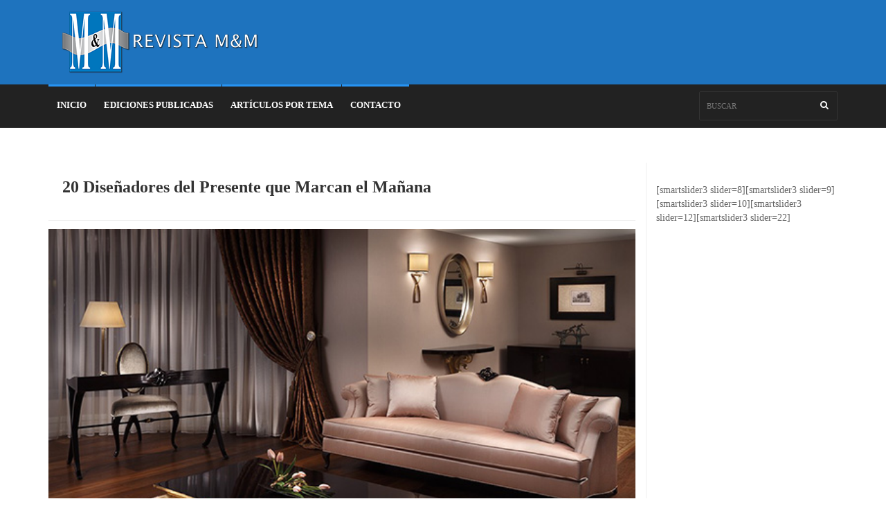

--- FILE ---
content_type: text/html; charset=UTF-8
request_url: http://revista-mm.com/diseno/20-disenadores-presente-marcan-manana/
body_size: 13652
content:
<!DOCTYPE html> <!--[if IE 7]><html class="ie ie7" lang="es"> <![endif]--> <!--[if IE 8]><html class="ie ie8" lang="es"> <![endif]--> <!--[if !(IE 7) | !(IE 8)  ]><!--><html lang="es"><head><meta charset="UTF-8"><link rel="profile" href="http://gmpg.org/xfn/11"><link rel="pingback" href="http://revista-mm.com/xmlrpc.php"><meta http-equiv="X-UA-Compatible" content="IE=edge"><meta name="viewport" content="width=device-width, initial-scale=1"><title>20 Diseñadores del Presente que Marcan el Mañana &#8211; Revista El Mueble y la Madera</title><meta name='robots' content='max-image-preview:large' /> <!--[if lt IE 9]><script>var rfbwp_ie_8 = true;</script><![endif]--><link rel='dns-prefetch' href='//s.w.org' /><link rel='preconnect' href='https://fonts.gstatic.com' crossorigin /><link rel="alternate" type="application/rss+xml" title="Revista El Mueble y la Madera &raquo; Feed" href="http://revista-mm.com/feed/" /><link rel="alternate" type="application/rss+xml" title="Revista El Mueble y la Madera &raquo; Feed de los comentarios" href="http://revista-mm.com/comments/feed/" /><link rel="alternate" type="application/rss+xml" title="Revista El Mueble y la Madera &raquo; Comentario 20 Diseñadores del Presente que Marcan el Mañana del feed" href="http://revista-mm.com/diseno/20-disenadores-presente-marcan-manana/feed/" /><meta property="og:image" content="http://revista-mm.com/wp-content/uploads/2018/01/harrison-muebles-09-2013-300x196.jpg"/> <script type="text/javascript">window._wpemojiSettings = {"baseUrl":"https:\/\/s.w.org\/images\/core\/emoji\/13.1.0\/72x72\/","ext":".png","svgUrl":"https:\/\/s.w.org\/images\/core\/emoji\/13.1.0\/svg\/","svgExt":".svg","source":{"concatemoji":"http:\/\/revista-mm.com\/wp-includes\/js\/wp-emoji-release.min.js?ver=5.9.12"}};
/*! This file is auto-generated */
!function(e,a,t){var n,r,o,i=a.createElement("canvas"),p=i.getContext&&i.getContext("2d");function s(e,t){var a=String.fromCharCode;p.clearRect(0,0,i.width,i.height),p.fillText(a.apply(this,e),0,0);e=i.toDataURL();return p.clearRect(0,0,i.width,i.height),p.fillText(a.apply(this,t),0,0),e===i.toDataURL()}function c(e){var t=a.createElement("script");t.src=e,t.defer=t.type="text/javascript",a.getElementsByTagName("head")[0].appendChild(t)}for(o=Array("flag","emoji"),t.supports={everything:!0,everythingExceptFlag:!0},r=0;r<o.length;r++)t.supports[o[r]]=function(e){if(!p||!p.fillText)return!1;switch(p.textBaseline="top",p.font="600 32px Arial",e){case"flag":return s([127987,65039,8205,9895,65039],[127987,65039,8203,9895,65039])?!1:!s([55356,56826,55356,56819],[55356,56826,8203,55356,56819])&&!s([55356,57332,56128,56423,56128,56418,56128,56421,56128,56430,56128,56423,56128,56447],[55356,57332,8203,56128,56423,8203,56128,56418,8203,56128,56421,8203,56128,56430,8203,56128,56423,8203,56128,56447]);case"emoji":return!s([10084,65039,8205,55357,56613],[10084,65039,8203,55357,56613])}return!1}(o[r]),t.supports.everything=t.supports.everything&&t.supports[o[r]],"flag"!==o[r]&&(t.supports.everythingExceptFlag=t.supports.everythingExceptFlag&&t.supports[o[r]]);t.supports.everythingExceptFlag=t.supports.everythingExceptFlag&&!t.supports.flag,t.DOMReady=!1,t.readyCallback=function(){t.DOMReady=!0},t.supports.everything||(n=function(){t.readyCallback()},a.addEventListener?(a.addEventListener("DOMContentLoaded",n,!1),e.addEventListener("load",n,!1)):(e.attachEvent("onload",n),a.attachEvent("onreadystatechange",function(){"complete"===a.readyState&&t.readyCallback()})),(n=t.source||{}).concatemoji?c(n.concatemoji):n.wpemoji&&n.twemoji&&(c(n.twemoji),c(n.wpemoji)))}(window,document,window._wpemojiSettings);</script> <noscript></noscript> <script type='text/javascript' id='ion-sound-js-extra'>var mpcthLocalize = {"soundsPath":"http:\/\/revista-mm.com\/wp-content\/plugins\/responsive-flipbook\/assets\/sounds\/","downloadPath":"http:\/\/revista-mm.com\/wp-content\/plugins\/responsive-flipbook\/includes\/download.php?file="};</script> <link rel="https://api.w.org/" href="http://revista-mm.com/wp-json/" /><link rel="alternate" type="application/json" href="http://revista-mm.com/wp-json/wp/v2/posts/18443" /><link rel="EditURI" type="application/rsd+xml" title="RSD" href="http://revista-mm.com/xmlrpc.php?rsd" /><link rel="wlwmanifest" type="application/wlwmanifest+xml" href="http://revista-mm.com/wp-includes/wlwmanifest.xml" /><meta name="generator" content="WordPress 5.9.12" /><link rel="canonical" href="http://revista-mm.com/diseno/20-disenadores-presente-marcan-manana/" /><link rel='shortlink' href='http://revista-mm.com/?p=18443' /><link rel="alternate" type="application/json+oembed" href="http://revista-mm.com/wp-json/oembed/1.0/embed?url=http%3A%2F%2Frevista-mm.com%2Fdiseno%2F20-disenadores-presente-marcan-manana%2F" /><link rel="alternate" type="text/xml+oembed" href="http://revista-mm.com/wp-json/oembed/1.0/embed?url=http%3A%2F%2Frevista-mm.com%2Fdiseno%2F20-disenadores-presente-marcan-manana%2F&#038;format=xml" /><meta name="generator" content="Redux 4.3.12" />  <script>(function(i,s,o,g,r,a,m){i['GoogleAnalyticsObject']=r;i[r]=i[r]||function(){
			(i[r].q=i[r].q||[]).push(arguments)},i[r].l=1*new Date();a=s.createElement(o),
			m=s.getElementsByTagName(o)[0];a.async=1;a.src=g;m.parentNode.insertBefore(a,m)
			})(window,document,'script','https://www.google-analytics.com/analytics.js','ga');
			ga('create', 'UA-16655009-2', 'auto');
			ga('send', 'pageview');</script>  <script async src="https://www.googletagmanager.com/gtag/js?id=UA-16655009-2"></script> <script>window.dataLayer = window.dataLayer || [];
  function gtag(){dataLayer.push(arguments);}
  gtag('js', new Date());

  gtag('config', 'UA-16655009-2');<script type="text/javascript">var ajaxurl = 'http://revista-mm.com/wp-admin/admin-ajax.php';</script> <meta name="generator" content="Powered by WPBakery Page Builder - drag and drop page builder for WordPress."/> <noscript><style>.wpb_animate_when_almost_visible { opacity: 1; }</style></noscript></head><body class="post-template-default single single-post postid-18443 single-format-standard default wpb-js-composer js-comp-ver-6.8.0 vc_responsive"><div id="container"><header class="clearfix sixth-style"><nav class="navbar navbar-default navbar-static-top" role="navigation"><div class="logo-advertisement"><div class="container"><div class="navbar-header"> <button type="button" class="navbar-toggle collapsed" data-toggle="collapse" data-target="#bs-example-navbar-collapse-1"> <span class="sr-only">Toggle navigation</span> <span class="icon-bar"></span> <span class="icon-bar"></span> <span class="icon-bar"></span> </button> <a class="navbar-brand"  href="http://revista-mm.com/" title="Revista El Mueble y la Madera"> <noscript><img src="http://revista-mm.com/wp-content/uploads/2019/05/Revista.png" alt="Revista El Mueble y la Madera"></noscript><img class="lazyload" src='data:image/svg+xml,%3Csvg%20xmlns=%22http://www.w3.org/2000/svg%22%20viewBox=%220%200%20210%20140%22%3E%3C/svg%3E' data-src="http://revista-mm.com/wp-content/uploads/2019/05/Revista.png" alt="Revista El Mueble y la Madera"> </a></div></div></div><div class="nav-list-container"><div class="container"><div class="collapse navbar-collapse" id="bs-example-navbar-collapse-1"><ul data-breakpoint="800" id="menu-menu" class="nav navbar-nav navbar-left"><li id="menu-item-45804" class="menu-item menu-item-type-custom menu-item-object-custom menu-item-45804"><a title="INICIO" href="/">INICIO</a></li><li id="menu-item-45806" class="menu-item menu-item-type-custom menu-item-object-custom menu-item-45806"><a title="EDICIONES PUBLICADAS" href="/ediciones-anteriores/">EDICIONES PUBLICADAS</a></li><li id="menu-item-45805" class="menu-item menu-item-type-custom menu-item-object-custom menu-item-45805"><a title="ARTÍCULOS POR TEMA" href="/articulos-por-tema/">ARTÍCULOS POR TEMA</a></li><li id="menu-item-45807" class="menu-item menu-item-type-custom menu-item-object-custom menu-item-45807"><a title="CONTACTO" href="http://revista-mm.com/contacto/">CONTACTO</a></li></ul><form method="get" class="navbar-form navbar-right" action="http://revista-mm.com/" > <input type="text" name="s" placeholder="Buscar" /> <button type="submit" id="search-submit"><i class="fa fa-search"></i></button></form></div></div></div></nav></header><section class="ticker-news"><div class="container"><div class="ticker-news-box"> <span class="breaking-news">breaking news</span> <span class="new-news">New</span><ul id="js-news" data-rtl="ltr"><li class="news-item"><span class="time-news">4:50 pm</span> <a href="http://revista-mm.com/economica/financiacion-de-las-mipymes/">Financiación de las MiPymes </a></li><li class="news-item"><span class="time-news">1:38 pm</span> <a href="http://revista-mm.com/muebles/doblado-de-madera-tecnica-arte-y-reto/">Doblado de madera: Técnica, arte y reto </a></li><li class="news-item"><span class="time-news">1:07 pm</span> <a href="http://revista-mm.com/diseno/lamparas-de-madera-articulos-doblemente-calidos/">Lámparas de madera, artículos doblemente cálidos </a></li><li class="news-item"><span class="time-news">5:03 am</span> <a href="http://revista-mm.com/diseno/vintage-tendencia-en-decoracion-de-interiores/">Vintage: Tendencia en decoración de interiores </a></li><li class="news-item"><span class="time-news">4:14 am</span> <a href="http://revista-mm.com/diseno/muebles-inspirados-en-vehiculos-iconicos/">Muebles inspirados en vehículos icónicos </a></li></ul></div></div></section><section class="block-wrapper"><div class="container"><div class="row"><div class="col-sm-9 content-blocker"><p class="hidden">diseno</p><div class="block-content"><div class="single-post-box"><div class="title-post"><h1>20 Diseñadores del Presente que Marcan el Mañana</h1><ul class="post-tags"><li><i class="fa fa-clock-o"></i>16 septiembre, 2013</li><li><i class="fa fa-user"></i>Por <a href="http://revista-mm.com/author/mymdwebr/" title="Entradas de mym@dwebR" rel="author">mym@dwebR</a></li><li> <a href="http://revista-mm.com/diseno/20-disenadores-presente-marcan-manana/#respond" class="comm" ><i class="fa fa-comments-o"></i><span>0</span> </a></li></ul></div><div class="post-gallery"><div class="thumb-wrap"><noscript><img width="600" height="391" src="http://revista-mm.com/wp-content/uploads/2018/01/harrison-muebles-09-2013.jpg" class="attachment-post-thumbnail size-post-thumbnail wp-post-image" alt="" srcset="http://revista-mm.com/wp-content/uploads/2018/01/harrison-muebles-09-2013.jpg 600w, http://revista-mm.com/wp-content/uploads/2018/01/harrison-muebles-09-2013-300x196.jpg 300w" sizes="(max-width: 600px) 100vw, 600px" /></noscript><img width="600" height="391" src='data:image/svg+xml,%3Csvg%20xmlns=%22http://www.w3.org/2000/svg%22%20viewBox=%220%200%20600%20391%22%3E%3C/svg%3E' data-src="http://revista-mm.com/wp-content/uploads/2018/01/harrison-muebles-09-2013.jpg" class="lazyload attachment-post-thumbnail size-post-thumbnail wp-post-image" alt="" data-srcset="http://revista-mm.com/wp-content/uploads/2018/01/harrison-muebles-09-2013.jpg 600w, http://revista-mm.com/wp-content/uploads/2018/01/harrison-muebles-09-2013-300x196.jpg 300w" data-sizes="(max-width: 600px) 100vw, 600px" /></div></div><div class="the-content"><div class="vc_row wpb_row vc_row-fluid"><div class="container"><div class="row"><div class="wpb_column vc_column_container vc_col-sm-12"><div class="vc_column-inner"><div class="wpb_wrapper"><div class="wpb_text_column wpb_content_element " ><div class="wpb_wrapper"><p style="text-align: justify;">Redacción M&amp;M</p><p style="text-align: justify;">En el diseño, más exactamente de mobiliario y piezas que lo complementan, han existido artistas que han dejado en sus creaciones, estilos dignos de ser reinterpretados en nuevos elementos dirigidos a  consumidores ávidos de innovación. En el presente, gran cantidad de diseñadores que han acogido conocimientos de épocas anteriores, elevan formas, exploran materiales y desarrollan soluciones tan particulares que los consagra como transformadores del diseño de mobiliario.</p><p style="text-align: justify;">Por ello y con motivo de los 20 años de la revista <strong>M&amp;M</strong> presentamos, a continuación, 20 artistas contemporáneos –aunque que existe un número mayor de diseñadores dignos de reseñar, por lo que esta selección no pretende descalificar sus habilidades– que están dejando huella mundial con sus diseños y una herencia conceptual y material para los profesionales de la disciplina.</p><ul style="text-align: justify;"><li><strong>Antonio Citterio</strong>(Italia, 1950)</li></ul><p style="text-align: justify;"><noscript><img class="size-medium wp-image-18444 alignleft" src="http://revista-mm.com/wp-content/uploads/2018/01/mesa-madera-citterio-09-2013-300x256.jpg" alt="" width="300" height="256" srcset="http://revista-mm.com/wp-content/uploads/2018/01/mesa-madera-citterio-09-2013-300x256.jpg 300w, http://revista-mm.com/wp-content/uploads/2018/01/mesa-madera-citterio-09-2013.jpg 600w" sizes="(max-width: 300px) 100vw, 300px" /></noscript><img class="lazyload size-medium wp-image-18444 alignleft" src='data:image/svg+xml,%3Csvg%20xmlns=%22http://www.w3.org/2000/svg%22%20viewBox=%220%200%20300%20256%22%3E%3C/svg%3E' data-src="http://revista-mm.com/wp-content/uploads/2018/01/mesa-madera-citterio-09-2013-300x256.jpg" alt="" width="300" height="256" data-srcset="http://revista-mm.com/wp-content/uploads/2018/01/mesa-madera-citterio-09-2013-300x256.jpg 300w, http://revista-mm.com/wp-content/uploads/2018/01/mesa-madera-citterio-09-2013.jpg 600w" data-sizes="(max-width: 300px) 100vw, 300px" /></p><p style="text-align: justify;">Diseñador industrial y de muebles ganador de numerosos premios de diseño, como el ‘<a href="http://en.wikipedia.org/wiki/Compasso_d%27oro">Compasso d&#8217;Oro</a>’, en dos oportunidades (1987 y 1995). Sus creaciones las expone permanentemente el Museo de Arte Moderno de Nueva York (MOMA, siglas en inglés), lo que da cuenta del nivel y calidad de su trabajo. Citterio afirma que diseña productos para que perduren en el tiempo, y resalta que “<em>todos los componentes de una pieza de mobiliario se deben tener en cuenta de la misma forma.” </em></p><ul style="text-align: justify;"><li><strong>Jorge Pensi</strong>(Argentina, 1946)</li></ul><p style="text-align: justify;"><noscript><img class="size-medium wp-image-18445 alignright" src="http://revista-mm.com/wp-content/uploads/2018/01/mesa-paris-pensi-09-2013-300x222.jpg" alt="" width="300" height="222" srcset="http://revista-mm.com/wp-content/uploads/2018/01/mesa-paris-pensi-09-2013-300x222.jpg 300w, http://revista-mm.com/wp-content/uploads/2018/01/mesa-paris-pensi-09-2013.jpg 600w" sizes="(max-width: 300px) 100vw, 300px" /></noscript><img class="lazyload size-medium wp-image-18445 alignright" src='data:image/svg+xml,%3Csvg%20xmlns=%22http://www.w3.org/2000/svg%22%20viewBox=%220%200%20300%20222%22%3E%3C/svg%3E' data-src="http://revista-mm.com/wp-content/uploads/2018/01/mesa-paris-pensi-09-2013-300x222.jpg" alt="" width="300" height="222" data-srcset="http://revista-mm.com/wp-content/uploads/2018/01/mesa-paris-pensi-09-2013-300x222.jpg 300w, http://revista-mm.com/wp-content/uploads/2018/01/mesa-paris-pensi-09-2013.jpg 600w" data-sizes="(max-width: 300px) 100vw, 300px" />Tras estudiar arquitectura en Buenos Aires, viaja a Barcelona en 1977 y se asocia con  <strong>Alberto Lievore </strong>para formar el grupo ‘Berenguer’. En 1984 funda “Jorge Pensi Desingn Studio”, el cual se especializa en diseño mobiliario, iluminación, imagen visual y montajes para eventos. Pensi ha logrado innovar permanentemente con las formas de sus productos, no tiene preferencia por ningún material, y es referente fundamental en la actualidad para los profesionales del diseño.</p><ul style="text-align: justify;"><li><strong>Konstantin Grcic </strong>(Munich &#8211; Alemania, 1965)</li></ul><p style="text-align: justify;"><noscript><img class="size-medium wp-image-18446 alignleft" src="http://revista-mm.com/wp-content/uploads/2018/01/konstantin-grcic-chair-one-09-2013-300x300.jpg" alt="" width="300" height="300" srcset="http://revista-mm.com/wp-content/uploads/2018/01/konstantin-grcic-chair-one-09-2013-300x300.jpg 300w, http://revista-mm.com/wp-content/uploads/2018/01/konstantin-grcic-chair-one-09-2013.jpg 600w, http://revista-mm.com/wp-content/uploads/2018/01/konstantin-grcic-chair-one-09-2013-100x100.jpg 100w, http://revista-mm.com/wp-content/uploads/2018/01/konstantin-grcic-chair-one-09-2013-150x150.jpg 150w, http://revista-mm.com/wp-content/uploads/2018/01/konstantin-grcic-chair-one-09-2013-768x768.jpg 768w, http://revista-mm.com/wp-content/uploads/2018/01/konstantin-grcic-chair-one-09-2013-570x570.jpg 570w, http://revista-mm.com/wp-content/uploads/2018/01/konstantin-grcic-chair-one-09-2013-45x45.jpg 45w" sizes="(max-width: 300px) 100vw, 300px" /></noscript><img class="lazyload size-medium wp-image-18446 alignleft" src='data:image/svg+xml,%3Csvg%20xmlns=%22http://www.w3.org/2000/svg%22%20viewBox=%220%200%20300%20300%22%3E%3C/svg%3E' data-src="http://revista-mm.com/wp-content/uploads/2018/01/konstantin-grcic-chair-one-09-2013-300x300.jpg" alt="" width="300" height="300" data-srcset="http://revista-mm.com/wp-content/uploads/2018/01/konstantin-grcic-chair-one-09-2013-300x300.jpg 300w, http://revista-mm.com/wp-content/uploads/2018/01/konstantin-grcic-chair-one-09-2013.jpg 600w, http://revista-mm.com/wp-content/uploads/2018/01/konstantin-grcic-chair-one-09-2013-100x100.jpg 100w, http://revista-mm.com/wp-content/uploads/2018/01/konstantin-grcic-chair-one-09-2013-150x150.jpg 150w, http://revista-mm.com/wp-content/uploads/2018/01/konstantin-grcic-chair-one-09-2013-768x768.jpg 768w, http://revista-mm.com/wp-content/uploads/2018/01/konstantin-grcic-chair-one-09-2013-570x570.jpg 570w, http://revista-mm.com/wp-content/uploads/2018/01/konstantin-grcic-chair-one-09-2013-45x45.jpg 45w" data-sizes="(max-width: 300px) 100vw, 300px" />Años antes de estudiar diseño industrial en la Escuela de Arte de Londres se desempeñaba como ebanista. En 1991 crea, en la ciudad de Munich, el KGID (<em>Konstantin Grcic Industry Design</em>), estudio en el cual comienza a diseñar para importantes marcas de mobiliario. Sus obras se destacan por su sencillez, funcionalidad, tecnología y exploración de materiales, características que en 2001 le llevaron a ganar el ‘Compasso d’oro’. Sus piezas, de formas recortadas, ha sido considerado minimalista, pero el diseñador prefiere definirlas como simples.</p><p style="text-align: justify;">·  <strong>Marcel Wanders (Bosxtel, Países Bajos, 1963)</strong></p><p style="text-align: justify;"><noscript><img class="size-medium wp-image-18448 alignright" src="http://revista-mm.com/wp-content/uploads/2018/01/thor-wanders-09-2013-300x221.jpg" alt="" width="300" height="221" srcset="http://revista-mm.com/wp-content/uploads/2018/01/thor-wanders-09-2013-300x221.jpg 300w, http://revista-mm.com/wp-content/uploads/2018/01/thor-wanders-09-2013.jpg 600w" sizes="(max-width: 300px) 100vw, 300px" /></noscript><img class="lazyload size-medium wp-image-18448 alignright" src='data:image/svg+xml,%3Csvg%20xmlns=%22http://www.w3.org/2000/svg%22%20viewBox=%220%200%20300%20221%22%3E%3C/svg%3E' data-src="http://revista-mm.com/wp-content/uploads/2018/01/thor-wanders-09-2013-300x221.jpg" alt="" width="300" height="221" data-srcset="http://revista-mm.com/wp-content/uploads/2018/01/thor-wanders-09-2013-300x221.jpg 300w, http://revista-mm.com/wp-content/uploads/2018/01/thor-wanders-09-2013.jpg 600w" data-sizes="(max-width: 300px) 100vw, 300px" />Estudió en la Escuela de artes de Arnhem graduándose en 1988 como diseñador. Sus diseños han sido exhibidos en lugares tan importantes como el Museum of Modern Art de San Francisco, el V&amp;A Museum de Londres y el Stedelijk Museum de Amsterdam; y es director y copropietario de ‘Moooi’, firma de diseño europea. Uno de sus diseños, la silla ‘Cyborg’, revolucionó el medio al retomar conceptos de silletería tradicional con madera curvada y exhibir un respaldo hecho con la técnica de cestería. Es reconocido también por las líneas limpias de sus productos</p><p style="text-align: justify;"><strong>·    Patricia Urquiola (Oviedo &#8211; España, 1961)</strong></p><p style="text-align: justify;"><noscript><img class="size-medium wp-image-18449 alignleft" src="http://revista-mm.com/wp-content/uploads/2018/01/vieques-urquiola-09-2013-300x200.jpg" alt="" width="300" height="200" srcset="http://revista-mm.com/wp-content/uploads/2018/01/vieques-urquiola-09-2013-300x200.jpg 300w, http://revista-mm.com/wp-content/uploads/2018/01/vieques-urquiola-09-2013.jpg 600w" sizes="(max-width: 300px) 100vw, 300px" /></noscript><img class="lazyload size-medium wp-image-18449 alignleft" src='data:image/svg+xml,%3Csvg%20xmlns=%22http://www.w3.org/2000/svg%22%20viewBox=%220%200%20300%20200%22%3E%3C/svg%3E' data-src="http://revista-mm.com/wp-content/uploads/2018/01/vieques-urquiola-09-2013-300x200.jpg" alt="" width="300" height="200" data-srcset="http://revista-mm.com/wp-content/uploads/2018/01/vieques-urquiola-09-2013-300x200.jpg 300w, http://revista-mm.com/wp-content/uploads/2018/01/vieques-urquiola-09-2013.jpg 600w" data-sizes="(max-width: 300px) 100vw, 300px" />Esta diseñadora se formó como arquitecta en Madrid y estudió luego en Milán (Italia) para reforzar sus conocimientos. En 1991 funda su estudio en la ciudad italiana y realiza diseños para firmas como Kartell, Molteni, Kettal, entre otras. Su principal habilidad es fusionar su conocimiento técnico con su astuta intuición para crear productos que se anticipan a posibles necesidades</p><p style="text-align: justify;"><strong>· Philippe Starck (Francia, 1949)</strong></p><p style="text-align: justify;"><noscript><img class="size-medium wp-image-18450 alignright" src="http://revista-mm.com/wp-content/uploads/2018/01/vfrancesa-starck-09-2013-300x225.jpg" alt="" width="300" height="225" /></noscript><img class="lazyload size-medium wp-image-18450 alignright" src='data:image/svg+xml,%3Csvg%20xmlns=%22http://www.w3.org/2000/svg%22%20viewBox=%220%200%20300%20225%22%3E%3C/svg%3E' data-src="http://revista-mm.com/wp-content/uploads/2018/01/vfrancesa-starck-09-2013-300x225.jpg" alt="" width="300" height="225" />Diseñador industrial formado en la <strong>escuela de Nissim di Camondo. En 1980 inicia ‘Starck Products’</strong>, compañía dedicada a la fabricación y distribución de sus productos. Starck afirma que el diseño no se basa en la simple producción de artículos de uso cotidiano, que en su creación convergen la motivación, el deseo y la pasión como resultado de la percepción del mundo. Este diseñador se destaca por sus sillas y butacas, aunque ha realizado proyectos para diversos sectores como el de vehículos, empaques y decoración.</p><p style="text-align: justify;">·  <strong>Ron Arad (Tel Aviv – Israel, 1951)</strong></p><p style="text-align: justify;"><noscript><img class="size-medium wp-image-18451 alignleft" src="http://revista-mm.com/wp-content/uploads/2018/01/sillon-bajo-arad-09-2013-300x159.jpg" alt="" width="300" height="159" srcset="http://revista-mm.com/wp-content/uploads/2018/01/sillon-bajo-arad-09-2013-300x159.jpg 300w, http://revista-mm.com/wp-content/uploads/2018/01/sillon-bajo-arad-09-2013.jpg 600w" sizes="(max-width: 300px) 100vw, 300px" /></noscript><img class="lazyload size-medium wp-image-18451 alignleft" src='data:image/svg+xml,%3Csvg%20xmlns=%22http://www.w3.org/2000/svg%22%20viewBox=%220%200%20300%20159%22%3E%3C/svg%3E' data-src="http://revista-mm.com/wp-content/uploads/2018/01/sillon-bajo-arad-09-2013-300x159.jpg" alt="" width="300" height="159" data-srcset="http://revista-mm.com/wp-content/uploads/2018/01/sillon-bajo-arad-09-2013-300x159.jpg 300w, http://revista-mm.com/wp-content/uploads/2018/01/sillon-bajo-arad-09-2013.jpg 600w" data-sizes="(max-width: 300px) 100vw, 300px" />Diseñador de la Academia de Arte Jerusalén. Tras terminar sus estudios en Israel, viaja a Londres para estudiar en la Architectural Association (Asociación de Arquitectura). Luego de crear ‘One OFF’, su propio estudio, inicia una producción artesanal de mobiliario futurista y no convencional cuya característica diferenciadora es el aprovechamiento de desechos metálicos.</p><ul style="text-align: justify;"><li><strong>Eero Aarnio </strong>(Helsinki – Finlandia, 1932)</li></ul><p style="text-align: justify;"><noscript><img class="size-medium wp-image-18452 alignright" src="http://revista-mm.com/wp-content/uploads/2018/01/ball-globe-chair-Aarnio-09-2013-300x217.jpg" alt="" width="300" height="217" srcset="http://revista-mm.com/wp-content/uploads/2018/01/ball-globe-chair-Aarnio-09-2013-300x217.jpg 300w, http://revista-mm.com/wp-content/uploads/2018/01/ball-globe-chair-Aarnio-09-2013.jpg 600w, http://revista-mm.com/wp-content/uploads/2018/01/ball-globe-chair-Aarnio-09-2013-553x400.jpg 553w" sizes="(max-width: 300px) 100vw, 300px" /></noscript><img class="lazyload size-medium wp-image-18452 alignright" src='data:image/svg+xml,%3Csvg%20xmlns=%22http://www.w3.org/2000/svg%22%20viewBox=%220%200%20300%20217%22%3E%3C/svg%3E' data-src="http://revista-mm.com/wp-content/uploads/2018/01/ball-globe-chair-Aarnio-09-2013-300x217.jpg" alt="" width="300" height="217" data-srcset="http://revista-mm.com/wp-content/uploads/2018/01/ball-globe-chair-Aarnio-09-2013-300x217.jpg 300w, http://revista-mm.com/wp-content/uploads/2018/01/ball-globe-chair-Aarnio-09-2013.jpg 600w, http://revista-mm.com/wp-content/uploads/2018/01/ball-globe-chair-Aarnio-09-2013-553x400.jpg 553w" data-sizes="(max-width: 300px) 100vw, 300px" />Diseñador que utiliza madera desde el inicio de su carrera y es el creador de un nuevo concepto de muebles, tras el uso de fibras sintéticas de vidrio y plástico como elementos estructurales y de acabado externo. Una de sus premisas básicas es que «el diseño evoluciona sólo si existe apertura al cambio que lleve a una renovación constante». En 1967 le fue otorgado el ‘American Industrial Design Award’, por el diseño de la silla ‘Pastil’, hecha en fibra de vidrio y la cual puede ser usada dentro del agua.</p><ul style="text-align: justify;"><li><strong>Guglielmo Berchicci </strong>(Milán – Italia, 1957)</li></ul><p style="text-align: justify;"><noscript><img class="size-medium wp-image-18453 alignleft" src="http://revista-mm.com/wp-content/uploads/2018/01/ed-ii-mesa-slide-07-2013-300x210.jpg" alt="" width="300" height="210" srcset="http://revista-mm.com/wp-content/uploads/2018/01/ed-ii-mesa-slide-07-2013-300x210.jpg 300w, http://revista-mm.com/wp-content/uploads/2018/01/ed-ii-mesa-slide-07-2013.jpg 600w" sizes="(max-width: 300px) 100vw, 300px" /></noscript><img class="lazyload size-medium wp-image-18453 alignleft" src='data:image/svg+xml,%3Csvg%20xmlns=%22http://www.w3.org/2000/svg%22%20viewBox=%220%200%20300%20210%22%3E%3C/svg%3E' data-src="http://revista-mm.com/wp-content/uploads/2018/01/ed-ii-mesa-slide-07-2013-300x210.jpg" alt="" width="300" height="210" data-srcset="http://revista-mm.com/wp-content/uploads/2018/01/ed-ii-mesa-slide-07-2013-300x210.jpg 300w, http://revista-mm.com/wp-content/uploads/2018/01/ed-ii-mesa-slide-07-2013.jpg 600w" data-sizes="(max-width: 300px) 100vw, 300px" />Se gradúa de bachiller en arquitectura e inicia su carrera como diseñador, buscado la unión entre las formas simples y naturales, y la ciencia y lo complejo de lo espiritual, para desarrollar muebles elegantes. Sus muebles son reflejo de su fuente de inspiración: el pensamiento humano y sus manifestaciones.</p><ul style="text-align: justify;"><li><strong>Jakob Gebert </strong>(Freiburg – Alemania 1965)</li></ul><p style="text-align: justify;"><strong><noscript><img class="size-medium wp-image-18454 alignright" src="http://revista-mm.com/wp-content/uploads/2018/01/jakob-gebert-spanoto-09-2013-300x201.jpg" alt="" width="300" height="201" srcset="http://revista-mm.com/wp-content/uploads/2018/01/jakob-gebert-spanoto-09-2013-300x201.jpg 300w, http://revista-mm.com/wp-content/uploads/2018/01/jakob-gebert-spanoto-09-2013.jpg 600w" sizes="(max-width: 300px) 100vw, 300px" /></noscript><img class="lazyload size-medium wp-image-18454 alignright" src='data:image/svg+xml,%3Csvg%20xmlns=%22http://www.w3.org/2000/svg%22%20viewBox=%220%200%20300%20201%22%3E%3C/svg%3E' data-src="http://revista-mm.com/wp-content/uploads/2018/01/jakob-gebert-spanoto-09-2013-300x201.jpg" alt="" width="300" height="201" data-srcset="http://revista-mm.com/wp-content/uploads/2018/01/jakob-gebert-spanoto-09-2013-300x201.jpg 300w, http://revista-mm.com/wp-content/uploads/2018/01/jakob-gebert-spanoto-09-2013.jpg 600w" data-sizes="(max-width: 300px) 100vw, 300px" /></strong></p><p style="text-align: justify;">Cursó arquitectura de interiores y diseño de productos y edificios en el instituto de Basel, y desde 1994 fundó su compañía de diseño industrial y exhibición de arquitectura. Se caracteriza por aportar ligereza y elegancia a sus creaciones, como es el caso de la mesa ‘Spanoto’ (1996) que, tiene una estructura con una estabilidad notoria en superficies irregulares.</p><ul style="text-align: justify;"><li><strong>Gaetano Pesce </strong>(La Spezia &#8211; Italia, 1939)</li></ul><p style="text-align: justify;"><noscript><img class="size-medium wp-image-18455 alignleft" src="http://revista-mm.com/wp-content/uploads/2018/01/armchair-gaetano-09-2013-300x204.jpg" alt="" width="300" height="204" srcset="http://revista-mm.com/wp-content/uploads/2018/01/armchair-gaetano-09-2013-300x204.jpg 300w, http://revista-mm.com/wp-content/uploads/2018/01/armchair-gaetano-09-2013.jpg 600w" sizes="(max-width: 300px) 100vw, 300px" /></noscript><img class="lazyload size-medium wp-image-18455 alignleft" src='data:image/svg+xml,%3Csvg%20xmlns=%22http://www.w3.org/2000/svg%22%20viewBox=%220%200%20300%20204%22%3E%3C/svg%3E' data-src="http://revista-mm.com/wp-content/uploads/2018/01/armchair-gaetano-09-2013-300x204.jpg" alt="" width="300" height="204" data-srcset="http://revista-mm.com/wp-content/uploads/2018/01/armchair-gaetano-09-2013-300x204.jpg 300w, http://revista-mm.com/wp-content/uploads/2018/01/armchair-gaetano-09-2013.jpg 600w" data-sizes="(max-width: 300px) 100vw, 300px" />Es un vanguardista innato desde joven pues, mientras estudiaba arquitectura participó en diversos movimientos que destacaban el diseño futurista. A los 25 años de edad presentó sus primeros trabajos y en 1960 concentró sus investigaciones en la implementación de materiales ultramodernos para la fabricación de sus diseños. Una década después expone su opinión sobre el “paisaje moderno” y es reconocido como maestro y referente del diseño mundial.</p><ul style="text-align: justify;"><li><strong>Jasper Morrison </strong>(Inglaterra, 1982)</li></ul><p style="text-align: justify;"><strong><noscript><img class="size-medium wp-image-18457 alignright" src="http://revista-mm.com/wp-content/uploads/2018/01/Jasper-chair-09-2013-300x257.jpg" alt="" width="300" height="257" srcset="http://revista-mm.com/wp-content/uploads/2018/01/Jasper-chair-09-2013-300x257.jpg 300w, http://revista-mm.com/wp-content/uploads/2018/01/Jasper-chair-09-2013.jpg 600w" sizes="(max-width: 300px) 100vw, 300px" /></noscript><img class="lazyload size-medium wp-image-18457 alignright" src='data:image/svg+xml,%3Csvg%20xmlns=%22http://www.w3.org/2000/svg%22%20viewBox=%220%200%20300%20257%22%3E%3C/svg%3E' data-src="http://revista-mm.com/wp-content/uploads/2018/01/Jasper-chair-09-2013-300x257.jpg" alt="" width="300" height="257" data-srcset="http://revista-mm.com/wp-content/uploads/2018/01/Jasper-chair-09-2013-300x257.jpg 300w, http://revista-mm.com/wp-content/uploads/2018/01/Jasper-chair-09-2013.jpg 600w" data-sizes="(max-width: 300px) 100vw, 300px" /></strong></p><p style="text-align: justify;">Este diseñador, luego de titularse en Inglaterra, adelantó estudios en la Escuela Real de Artes Inglesas y en la Universidad de las Artes, esta última ubicada en ciudad de Berlín. Su estilo en el diseño es reconocido porque se concentra en realzar las cualidades de las formas que comúnmente se observan en los productos, que en idear piezas inesperadas y novedosas. Es catalogado como minimalista.</p><ul style="text-align: justify;"><li><strong>Marc Newson </strong>(Sidney – Australia, 1963)</li></ul><p style="text-align: justify;"><noscript><img class="size-medium wp-image-18458 alignleft" src="http://revista-mm.com/wp-content/uploads/2018/01/embryo-newson-09-2013-300x204.jpg" alt="" width="300" height="204" srcset="http://revista-mm.com/wp-content/uploads/2018/01/embryo-newson-09-2013-300x204.jpg 300w, http://revista-mm.com/wp-content/uploads/2018/01/embryo-newson-09-2013.jpg 600w" sizes="(max-width: 300px) 100vw, 300px" /></noscript><img class="lazyload size-medium wp-image-18458 alignleft" src='data:image/svg+xml,%3Csvg%20xmlns=%22http://www.w3.org/2000/svg%22%20viewBox=%220%200%20300%20204%22%3E%3C/svg%3E' data-src="http://revista-mm.com/wp-content/uploads/2018/01/embryo-newson-09-2013-300x204.jpg" alt="" width="300" height="204" data-srcset="http://revista-mm.com/wp-content/uploads/2018/01/embryo-newson-09-2013-300x204.jpg 300w, http://revista-mm.com/wp-content/uploads/2018/01/embryo-newson-09-2013.jpg 600w" data-sizes="(max-width: 300px) 100vw, 300px" />Con estudios de escultura y joyería, se inclinó por el diseño de muebles. Luego de trascender con el estilo expresionista Pop de su silla ‘Embryo’ (1988), se traslada a las ciudades de Tokio y Paris, en las cuales realiza varios trabajos de diseño. Newson marcar la diferencia al utilizar programas de computador enfocados al diseño avanzado. Muchos de sus productos pueden apreciarse en varios museos de arte moderno alrededor del mundo.</p><ul style="text-align: justify;"><li><strong>Ramak Radmard </strong>(Teherán &#8211; Irán 1972)</li></ul><p style="text-align: justify;"><strong><noscript><img class="size-medium wp-image-18459 alignright" src="http://revista-mm.com/wp-content/uploads/2018/01/radmrad-industrial-chair-09-2013-300x160.jpg" alt="" width="300" height="160" srcset="http://revista-mm.com/wp-content/uploads/2018/01/radmrad-industrial-chair-09-2013-300x160.jpg 300w, http://revista-mm.com/wp-content/uploads/2018/01/radmrad-industrial-chair-09-2013.jpg 600w" sizes="(max-width: 300px) 100vw, 300px" /></noscript><img class="lazyload size-medium wp-image-18459 alignright" src='data:image/svg+xml,%3Csvg%20xmlns=%22http://www.w3.org/2000/svg%22%20viewBox=%220%200%20300%20160%22%3E%3C/svg%3E' data-src="http://revista-mm.com/wp-content/uploads/2018/01/radmrad-industrial-chair-09-2013-300x160.jpg" alt="" width="300" height="160" data-srcset="http://revista-mm.com/wp-content/uploads/2018/01/radmrad-industrial-chair-09-2013-300x160.jpg 300w, http://revista-mm.com/wp-content/uploads/2018/01/radmrad-industrial-chair-09-2013.jpg 600w" data-sizes="(max-width: 300px) 100vw, 300px" /></strong></p><p style="text-align: justify;">El trabajo de este diseñador es una fusión entre la tecnología y el arte. Radmard piensa que sumar innovación a los diseños no debe disminuir la funcionalidad y pureza de los mismos, y agrega que el valor añadido, en la estética y funciones, es el diferenciador esencial de cada producto. Ha trabajado para compañías como Rolls Royce y desde 1979 estableció su estudio de creación de muebles en Montreal (Canadá), donde años antes estudió diseño y arquitectura en la Universidad de Carleton.</p><ul style="text-align: justify;"><li><strong>Frank Owen Gehry </strong>(Canadá &#8211; Toronto, 1929)</li></ul><p style="text-align: justify;"><strong><noscript><img class="size-medium wp-image-18460 alignleft" src="http://revista-mm.com/wp-content/uploads/2018/01/ghery-2-09-2013-300x214.jpg" alt="" width="300" height="214" srcset="http://revista-mm.com/wp-content/uploads/2018/01/ghery-2-09-2013-300x214.jpg 300w, http://revista-mm.com/wp-content/uploads/2018/01/ghery-2-09-2013.jpg 600w" sizes="(max-width: 300px) 100vw, 300px" /></noscript><img class="lazyload size-medium wp-image-18460 alignleft" src='data:image/svg+xml,%3Csvg%20xmlns=%22http://www.w3.org/2000/svg%22%20viewBox=%220%200%20300%20214%22%3E%3C/svg%3E' data-src="http://revista-mm.com/wp-content/uploads/2018/01/ghery-2-09-2013-300x214.jpg" alt="" width="300" height="214" data-srcset="http://revista-mm.com/wp-content/uploads/2018/01/ghery-2-09-2013-300x214.jpg 300w, http://revista-mm.com/wp-content/uploads/2018/01/ghery-2-09-2013.jpg 600w" data-sizes="(max-width: 300px) 100vw, 300px" /></strong></p><p style="text-align: justify;">Es considerado un arquitecto y diseñador expresionista post moderno. Al igual que otros artistas, ha empleado software avanzado para elaborar sus obras y se caracteriza porque los productos que diseña y materializa no toman como referencia otras tendencias.</p><p style="text-align: justify;"><strong>· Christopher Guy Harrison (Inglaterra, 1960)</strong></p><p style="text-align: justify;"><noscript><img class="size-medium wp-image-18461 alignright" src="http://revista-mm.com/wp-content/uploads/2018/01/ChristopherGuy8-09-2013-300x217.jpg" alt="" width="300" height="217" srcset="http://revista-mm.com/wp-content/uploads/2018/01/ChristopherGuy8-09-2013-300x217.jpg 300w, http://revista-mm.com/wp-content/uploads/2018/01/ChristopherGuy8-09-2013.jpg 600w, http://revista-mm.com/wp-content/uploads/2018/01/ChristopherGuy8-09-2013-553x400.jpg 553w" sizes="(max-width: 300px) 100vw, 300px" /></noscript><img class="lazyload size-medium wp-image-18461 alignright" src='data:image/svg+xml,%3Csvg%20xmlns=%22http://www.w3.org/2000/svg%22%20viewBox=%220%200%20300%20217%22%3E%3C/svg%3E' data-src="http://revista-mm.com/wp-content/uploads/2018/01/ChristopherGuy8-09-2013-300x217.jpg" alt="" width="300" height="217" data-srcset="http://revista-mm.com/wp-content/uploads/2018/01/ChristopherGuy8-09-2013-300x217.jpg 300w, http://revista-mm.com/wp-content/uploads/2018/01/ChristopherGuy8-09-2013.jpg 600w, http://revista-mm.com/wp-content/uploads/2018/01/ChristopherGuy8-09-2013-553x400.jpg 553w" data-sizes="(max-width: 300px) 100vw, 300px" />Es un artista que ha sabido llevar al diseño de mobiliario sus experiencias de vida tras residir en Inglaterra, España, Francia y ahora en Singapur. Su filosofía es crear piezas cuyo estilo trascienda las fronteras del sitio donde nacen y conquisten audiencia mundial. Los productos de Harrison, elegantes y sofisticados, pueden encontrarse en lugares exclusivos alrededor del mundo como hoteles de Londres, mansiones en la Riviera francesa, Beverly Hills, entre otros.</p><p style="text-align: justify;"><strong>Tom Raffield </strong>(Inglaterra – 1983)</p><p style="text-align: justify;"><strong><br /> <noscript><img class="size-medium wp-image-18462 alignleft" src="http://revista-mm.com/wp-content/uploads/2018/01/raffield-sillax-09-2013-300x189.jpg" alt="" width="300" height="189" srcset="http://revista-mm.com/wp-content/uploads/2018/01/raffield-sillax-09-2013-300x189.jpg 300w, http://revista-mm.com/wp-content/uploads/2018/01/raffield-sillax-09-2013.jpg 600w, http://revista-mm.com/wp-content/uploads/2018/01/raffield-sillax-09-2013-640x400.jpg 640w" sizes="(max-width: 300px) 100vw, 300px" /></noscript><img class="lazyload size-medium wp-image-18462 alignleft" src='data:image/svg+xml,%3Csvg%20xmlns=%22http://www.w3.org/2000/svg%22%20viewBox=%220%200%20300%20189%22%3E%3C/svg%3E' data-src="http://revista-mm.com/wp-content/uploads/2018/01/raffield-sillax-09-2013-300x189.jpg" alt="" width="300" height="189" data-srcset="http://revista-mm.com/wp-content/uploads/2018/01/raffield-sillax-09-2013-300x189.jpg 300w, http://revista-mm.com/wp-content/uploads/2018/01/raffield-sillax-09-2013.jpg 600w, http://revista-mm.com/wp-content/uploads/2018/01/raffield-sillax-09-2013-640x400.jpg 640w" data-sizes="(max-width: 300px) 100vw, 300px" /></strong>Diseñador que se caracteriza por elaborar muebles de madera con formas espectaculares y ecológicamente racionales, pues a todas sus obras las respalda el certificado FSC-Forest Stewardship Council. Raffield comenzó con la flexión a vapor cuando estudiaba en Falmouth College of Arts; tras años de investigar y experimentar, el artista logró desarrollar un nuevo método al vapor para construir sus productos en madera, material que le atrae por sus estados cambiantes y capacidad estructural</p><p style="text-align: justify;"><strong>·  Karim Rashid (Egipto, 1960)</strong></p><p style="text-align: justify;"><noscript><img class="size-medium wp-image-18463 alignright" src="http://revista-mm.com/wp-content/uploads/2018/01/rashid-mybrickell-03-2013-300x188.jpg" alt="" width="300" height="188" srcset="http://revista-mm.com/wp-content/uploads/2018/01/rashid-mybrickell-03-2013-300x188.jpg 300w, http://revista-mm.com/wp-content/uploads/2018/01/rashid-mybrickell-03-2013.jpg 600w, http://revista-mm.com/wp-content/uploads/2018/01/rashid-mybrickell-03-2013-640x400.jpg 640w" sizes="(max-width: 300px) 100vw, 300px" /></noscript><img class="lazyload size-medium wp-image-18463 alignright" src='data:image/svg+xml,%3Csvg%20xmlns=%22http://www.w3.org/2000/svg%22%20viewBox=%220%200%20300%20188%22%3E%3C/svg%3E' data-src="http://revista-mm.com/wp-content/uploads/2018/01/rashid-mybrickell-03-2013-300x188.jpg" alt="" width="300" height="188" data-srcset="http://revista-mm.com/wp-content/uploads/2018/01/rashid-mybrickell-03-2013-300x188.jpg 300w, http://revista-mm.com/wp-content/uploads/2018/01/rashid-mybrickell-03-2013.jpg 600w, http://revista-mm.com/wp-content/uploads/2018/01/rashid-mybrickell-03-2013-640x400.jpg 640w" data-sizes="(max-width: 300px) 100vw, 300px" />Diseñador egipcio, criado en Canadá y el cual posee en la actualidad <strong>más de 3.000 diseños</strong> en producción, ha efectuado trabajos en 35 países y que ha cosechado un poco más de 300 premios en diversos lugares del mundo. Por todo lo anterior, Rashid es considerado un vanguardista innovador, y referente importante para el diseño actual porque ha logrado una renovación de ideas y maneras de hacer los procesos con nuevos materiales.</p><p style="text-align: justify;"><strong>·   Carlos Tíscar (España, 1964)</strong></p><p style="text-align: justify;"><noscript><img class="size-medium wp-image-18465 alignleft" src="http://revista-mm.com/wp-content/uploads/2018/01/Bmbaby-09-2013-300x161.jpg" alt="" width="300" height="161" srcset="http://revista-mm.com/wp-content/uploads/2018/01/Bmbaby-09-2013-300x161.jpg 300w, http://revista-mm.com/wp-content/uploads/2018/01/Bmbaby-09-2013.jpg 600w" sizes="(max-width: 300px) 100vw, 300px" /></noscript><img class="lazyload size-medium wp-image-18465 alignleft" src='data:image/svg+xml,%3Csvg%20xmlns=%22http://www.w3.org/2000/svg%22%20viewBox=%220%200%20300%20161%22%3E%3C/svg%3E' data-src="http://revista-mm.com/wp-content/uploads/2018/01/Bmbaby-09-2013-300x161.jpg" alt="" width="300" height="161" data-srcset="http://revista-mm.com/wp-content/uploads/2018/01/Bmbaby-09-2013-300x161.jpg 300w, http://revista-mm.com/wp-content/uploads/2018/01/Bmbaby-09-2013.jpg 600w" data-sizes="(max-width: 300px) 100vw, 300px" />Se graduó de Licenciatura en Diseño Industrial, en 1982, en la Escuela de Artes Aplicadas de Valencia a los 18 años de edad. Luego se traslada a Italia para realizar estudios adicionales, y al terminarlos, inicia su carrera profesional haciendo parte del grupo ‘Factoría Diseño Industrial’ en 1987, después se hace socio de ‘Gesto Design Management’ en 1991. Dos años más tarde funda su propio estudio, en el cual realiza diseños de mobiliario que se caracterizan por ser de atractiva sencillez.</p><p style="text-align: justify;"><strong>· Fiorenzo Dorigo (Treviso – Italia, 1953)</strong></p><p style="text-align: justify;"><noscript><img class="size-medium wp-image-18464 alignright" src="http://revista-mm.com/wp-content/uploads/2018/01/fiorenzo-dorigo-09-2013-300x61.jpg" alt="" width="300" height="61" srcset="http://revista-mm.com/wp-content/uploads/2018/01/fiorenzo-dorigo-09-2013-300x61.jpg 300w, http://revista-mm.com/wp-content/uploads/2018/01/fiorenzo-dorigo-09-2013.jpg 600w" sizes="(max-width: 300px) 100vw, 300px" /></noscript><img class="lazyload size-medium wp-image-18464 alignright" src='data:image/svg+xml,%3Csvg%20xmlns=%22http://www.w3.org/2000/svg%22%20viewBox=%220%200%20300%2061%22%3E%3C/svg%3E' data-src="http://revista-mm.com/wp-content/uploads/2018/01/fiorenzo-dorigo-09-2013-300x61.jpg" alt="" width="300" height="61" data-srcset="http://revista-mm.com/wp-content/uploads/2018/01/fiorenzo-dorigo-09-2013-300x61.jpg 300w, http://revista-mm.com/wp-content/uploads/2018/01/fiorenzo-dorigo-09-2013.jpg 600w" data-sizes="(max-width: 300px) 100vw, 300px" />Desde que estudiaba, trabajaba con empresas del sector del diseño y la imagen; en 1979 estuvo nominado, junto con Bruno Maria Fracarossi, al Compasso d´Oro por el diseño de ‘Seabuggy’. Dorigo es un artista con alta experiencia en diseños ecológicos, pedagógicos, y lúdicos; ha realizado obras en Europa, Lejano Oriente y Estados Unidos.</p><ul><li><strong>Fuentes </strong></li></ul><p><a href="http://www.furniture-designers.net/">www.furniture-designers.net</a> &#8211; <a href="http://arts.galeon.com/enlaces1202759.html">arts.galeon.com</a> &#8211; <a href="http://mueblesantiguos.juegofanatico.cl">mueblesantiguos.juegofanatico.cl</a> &#8211; en.wikipedia.org &#8211; <a href="http://www.hola.com">www.hola.com</a> <a href="http://www.restauraciontiempos.com.ar">www.restauraciontiempos.com.ar</a> &#8211; <a href="http://www.portobellostreet.es">www.portobellostreet.es</a> &#8211; <a href="http://www.archiexpo.es">www.archiexpo.es</a> &#8211; <a href="http://www.bdbarcelona.com">www.bdbarcelona.com</a> &#8211; <a href="http://www.moormann.de">www.moormann.de</a> &#8211; the-artists.org &#8211;  <a href="http://www.offecct.se">www.offecct.se</a> &#8211; <a href="http://www.carlostiscar.com">www.carlostiscar.com</a> &#8211; <a href="http://www.hogardesign.com.ar">www.hogardesign.com.ar</a> &#8211; <a href="http://www.slideshare.net">www.slideshare.net</a></p><p>&nbsp;</p></div></div></div></div></div></div></div></div></div><div class="share-post-box"><ul class="share-box"><li><i class="fa fa-share-alt"></i><span>Compartir</span></li><li><a class="facebook" onclick="window.open('http://www.facebook.com/sharer.php?u=http://revista-mm.com/diseno/20-disenadores-presente-marcan-manana/','Facebook','width=600,height=300,left='+(screen.availWidth/2-300)+',top='+(screen.availHeight/2-150)+''); return false;" href="http://www.facebook.com/sharer.php?u=http://revista-mm.com/diseno/20-disenadores-presente-marcan-manana/"><i class="fa fa-facebook"></i><span>Facebook</span></a></li><li><a class="twitter" onclick="window.open('http://twitter.com/share?url=http://revista-mm.com/diseno/20-disenadores-presente-marcan-manana/&amp;text=20%20Diseñadores%20del%20Presente%20que%20Marcan%20el%20Mañana','Twitter share','width=600,height=300,left='+(screen.availWidth/2-300)+',top='+(screen.availHeight/2-150)+''); return false;" href="http://twitter.com/share?url=http://revista-mm.com/diseno/20-disenadores-presente-marcan-manana/&amp;text=20%20Diseñadores%20del%20Presente%20que%20Marcan%20el%20Mañana"><i class="fa fa-twitter"></i><span>Twitter</span></a></li><li><a class="google" href="http://plus.google.com/share?url=http://revista-mm.com/diseno/20-disenadores-presente-marcan-manana/" onclick="window.open(this.href, 'mywin','left=50,top=50,width=600,height=350,toolbar=0'); return false;"><i class="fa fa-google-plus"></i><span></span></a></li><li><a class="linkedin" onclick="window.open('http://www.linkedin.com/shareArticle?mini=true&amp;url=http://revista-mm.com/diseno/20-disenadores-presente-marcan-manana/','Linkedin','width=863,height=500,left='+(screen.availWidth/2-431)+',top='+(screen.availHeight/2-250)+''); return false;" href="http://www.linkedin.com/shareArticle?mini=true&amp;url=http://revista-mm.com/diseno/20-disenadores-presente-marcan-manana/"><i class="fa fa-linkedin"></i><span></span></a></li></ul></div><div class="prev-next-posts"><div class="prev-post"> <noscript><img src="http://revista-mm.com/wp-content/uploads/2018/01/portada-ed-81-diseño-150x150.jpg"></noscript><img class="lazyload" src='data:image/svg+xml,%3Csvg%20xmlns=%22http://www.w3.org/2000/svg%22%20viewBox=%220%200%20210%20140%22%3E%3C/svg%3E' data-src="http://revista-mm.com/wp-content/uploads/2018/01/portada-ed-81-diseño-150x150.jpg"><div class="post-content"><h2><a href="http://revista-mm.com/administracion/20-cabalas-sobre-el-presente-y-el-futuro-de-la-industria-del-mueble/" title="prev post">20 Cábalas sobre el Presente y el Futuro de la Industria del Mueble </a></h2><ul class="post-tags"><li><i class="fa fa-clock-o"></i>15 septiembre, 2013</li><li><a href="#"><i class="fa fa-comments-o"></i><span>0</span></a></li></ul></div></div><div class="next-post"> <noscript><img src="http://revista-mm.com/wp-content/uploads/2018/01/Máquina-150x150.jpg"></noscript><img class="lazyload" src='data:image/svg+xml,%3Csvg%20xmlns=%22http://www.w3.org/2000/svg%22%20viewBox=%220%200%20210%20140%22%3E%3C/svg%3E' data-src="http://revista-mm.com/wp-content/uploads/2018/01/Máquina-150x150.jpg"><div class="post-content"><h2><a href="http://revista-mm.com/maquinaria-y-mantenimiento/20-tips-para-elegir-la-maquina-ideal/" title="prev post">20 Tips para Elegir la Máquina Ideal </a></h2><ul class="post-tags"><li><i class="fa fa-clock-o"></i>16 septiembre, 2013</li><li><a href="#"><i class="fa fa-comments-o"></i><span>0</span></a></li></ul></div></div></div><div class="comment-area-box"><div class="title-section"><h1><span>0 Comentarios</span></h1></div><ul class="comment-tree"></ul></div><div class="contact-form-box"><div id="respond" class="comment-respond"><h3 id="reply-title" class="comment-reply-title"><span>Deja un comentario</span> <small><a rel="nofollow" id="cancel-comment-reply-link" href="/diseno/20-disenadores-presente-marcan-manana/#respond" style="display:none;">Cancelar la respuesta</a></small></h3><form action="http://revista-mm.com/wp-comments-post.php" method="post" id="commentform" class="comment-form" novalidate><span class="email-not-published">Su dirección de correo electrónico no será publicada.</span><label for="comment">Comentar*</label><textarea    id="comment"   name="comment" aria-required='true'></textarea><div class="row"><div class="col-md-4"><label for="name">Nombre*</label> <input type="text" name="author"   id="name" value=""  aria-required='true' /></div><div class="col-md-4"> <label for="mail">Email*</label> <input id="mail" name="email"   type="text" value=""  aria-required='true' /></div><div class="col-md-4"><label for="website">Webstie</label> <input id="website" name="url"   type="text" value=""  /></div></div><p class="form-submit"><input name="submit" type="submit" id="submit" class="submit" value="Publicar" /> <input type='hidden' name='comment_post_ID' value='18443' id='comment_post_ID' /> <input type='hidden' name='comment_parent' id='comment_parent' value='0' /></p></form></div></div></div></div></div><div class="col-sm-3 sidebar-sticky"><div class="sidebar theiaStickySidebar  "> [smartslider3 slider=8][smartslider3 slider=9][smartslider3 slider=10][smartslider3 slider=12][smartslider3 slider=22]</div></div></div></div></section><footer><div id="footer-wrapper"><div class="container"><div id="button-wp"> <a href="https://wa.me/573164705222" target="_blank"><noscript><img src="https://revista-mm.com/wp-content/uploads/2019/10/001-whatsapp.png"></noscript><img class="lazyload" src='data:image/svg+xml,%3Csvg%20xmlns=%22http://www.w3.org/2000/svg%22%20viewBox=%220%200%20210%20140%22%3E%3C/svg%3E' data-src="https://revista-mm.com/wp-content/uploads/2019/10/001-whatsapp.png"> </a></div></div></div><div class="container"><div class="footer-widgets-part"><div class="row"><div class="col-md-4"><aside id="text-6" class="widget widget_text"><h2 class="widget-title">Contáctenos</h2><div class="textwidget"><p>✉ &#8211; info@revista-mm.com</p><p>☏ &#8211; (57 )249 7882 &#8211; 316 4705222</p><p>⚙ &#8211; Bogotá &#8211; Colombia</p><ul class="social-icons"><li></li><li></li><li></li><li></li></ul></div></aside></div><div class="col-md-4"><aside id="text-7" class="widget widget_text"><div class="textwidget"></div></aside></div><div class="col-md-4"></div><div class="col-md-4"><aside id="text-8" class="widget widget_text"><div class="textwidget"></div></aside></div></div></div><div class="footer-last-line"><div class="row"><div class="col-md-6"><p>Se prohíbe la reproducción total o parcial de cualquiera de los contenidos presentados en esta web sin previa autorización de Arbol de Tinta S.A.S. | Todos los Derechos Reservados © |</p></div><div class="col-md-6"><nav class="footer-nav"></nav></div></div></div></div></footer></div><div id="log-in-popup" class="mfp-hide white-popup"><form class="login-form" method="post" name="loginform" action="http://revista-mm.com//wp-login.php"><div class="title-section"><h1><span>Login</span></h1></div><p>Welcome! Login in to your account</p> <label for="user_login">Username or email address<span>*</span></label> <input type="text" name="log" id="user_login"/> <label for="user_pass">Password<span>*</span></label> <input name="pwd" id="user_pass" type="password" /> <button type="submit" id="submit-login"> <i class="fa fa-arrow-circle-right"></i> Login </button> <input name="rememberme" type="checkbox" id="rememberme" value="forever"> <span>Remember me</span> <a class="lost-password" href="#">Lost your password?</a><p class="register-line">Don&#039;t have account. <a href="#">Register</a></p></form><form class="lost-password-form" name="lostpasswordform" id="lostpasswordform" action="http://revista-mm.com//wp-login.php?action=lostpassword" method="post"><div class="title-section"><h1><span>Lost Password</span></h1></div> <label for="username">Type your email address<span>*</span></label> <input type="text" name="user_login" id="username" class="input" > <button type="submit" > <i class="fa fa-arrow-circle-right"></i> Submit </button><p class="login-line">Back to <a href="#">Login</a></p></form><form class="register-form" name="registerform" id="registerform" method="post" action=""><div class="title-section"><h1><span>Register</span></h1></div><div class="form-group"> <label class="login-field-icon fui-user" for="reg-name">Your Username<span>*</span></label> <input name="reg_name" type="text" class="login-field"
 value=""
 id="reg-name" required/></div><div class="form-group"> <label class="login-field-icon fui-mail" for="reg-email">Your Email Adress<span>*</span></label> <input name="reg_email" type="email" class="login-field"
 value=""
 id="reg-email" required/></div><div class="form-group"> <label class="login-field-icon fui-lock" for="reg-pass">Your Password<span>*</span></label> <input name="reg_password" type="password" class="login-field"
 value=""
 id="reg-pass" required/></div><div class="form-group"> <label class="login-field-icon fui-lock" for="reg-repass">Confirm Password<span>*</span></label> <input name="reg_repassword" type="password" class="login-field"
 value=""
 placeholder="Password" id="reg-repass" required/></div> <input class="btn btn-primary btn-lg btn-block" type="submit" name="reg_submit" value="Register"/><p class="login-line">Back to <a href="#">Login</a></p></form></div> <script type="text/html" id="wpb-modifications"></script><noscript><style>.lazyload{display:none;}</style></noscript><script data-noptimize="1">window.lazySizesConfig=window.lazySizesConfig||{};window.lazySizesConfig.loadMode=1;</script><script async data-noptimize="1" src='http://revista-mm.com/wp-content/plugins/autoptimize/classes/external/js/lazysizes.min.js?ao_version=2.9.5.1'></script><script type='text/javascript' src='http://revista-mm.com/wp-includes/js/dist/vendor/regenerator-runtime.min.js?ver=0.13.9' id='regenerator-runtime-js'></script> <script type='text/javascript' src='http://revista-mm.com/wp-includes/js/dist/vendor/wp-polyfill.min.js?ver=3.15.0' id='wp-polyfill-js'></script> <script type='text/javascript' id='contact-form-7-js-extra'>var wpcf7 = {"api":{"root":"http:\/\/revista-mm.com\/wp-json\/","namespace":"contact-form-7\/v1"}};</script> <script>setTimeout("ga('send','event','adjusted bounce rate','15 seconds')",15000);
		console.log("bounce");</script> <script defer src="http://revista-mm.com/wp-content/cache/autoptimize/js/autoptimize_417ab33c12e26f20c919495a3a1a092d.js"></script></body></html><link media="all" href="http://revista-mm.com/wp-content/cache/autoptimize/css/autoptimize_3b7e00b1ab174544d2875b12ce94eb4d.css" rel="stylesheet" /><!--noptimize--><!-- Autoptimize found a problem with the HTML in your Theme, tag `title` missing --><!--/noptimize-->

--- FILE ---
content_type: text/plain
request_url: https://www.google-analytics.com/j/collect?v=1&_v=j102&a=1872525492&t=pageview&_s=1&dl=http%3A%2F%2Frevista-mm.com%2Fdiseno%2F20-disenadores-presente-marcan-manana%2F&ul=en-us%40posix&dt=20%20Dise%C3%B1adores%20del%20Presente%20que%20Marcan%20el%20Ma%C3%B1ana%20%E2%80%93%20Revista%20El%20Mueble%20y%20la%20Madera&sr=1280x720&vp=1280x720&_u=IEBAAEABAAAAACAAI~&jid=813171374&gjid=743856615&cid=902564946.1769472564&tid=UA-16655009-2&_gid=13953269.1769472564&_r=1&_slc=1&z=1179174314
body_size: -450
content:
2,cG-4L3E1XKRS1